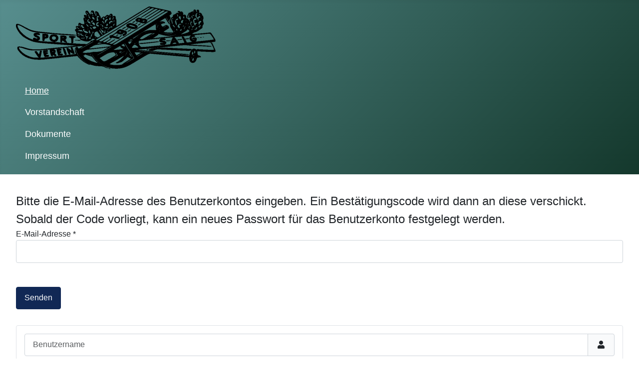

--- FILE ---
content_type: text/css
request_url: https://sv-saig.de/media/templates/site/cassiopeia/css/user.css?f4bf983daf202149db595260109e6b94
body_size: 47
content:
.container-header {
    position: relative;
    z-index: 10;
    margin-bottom: 20px;
    background-color: #434178;
    background-image: linear-gradient(135deg, #578e8e 0%, #14382c 100%);
    box-shadow: 0 5px 5px rgba(0, 0, 0, 0.03) inset;
}